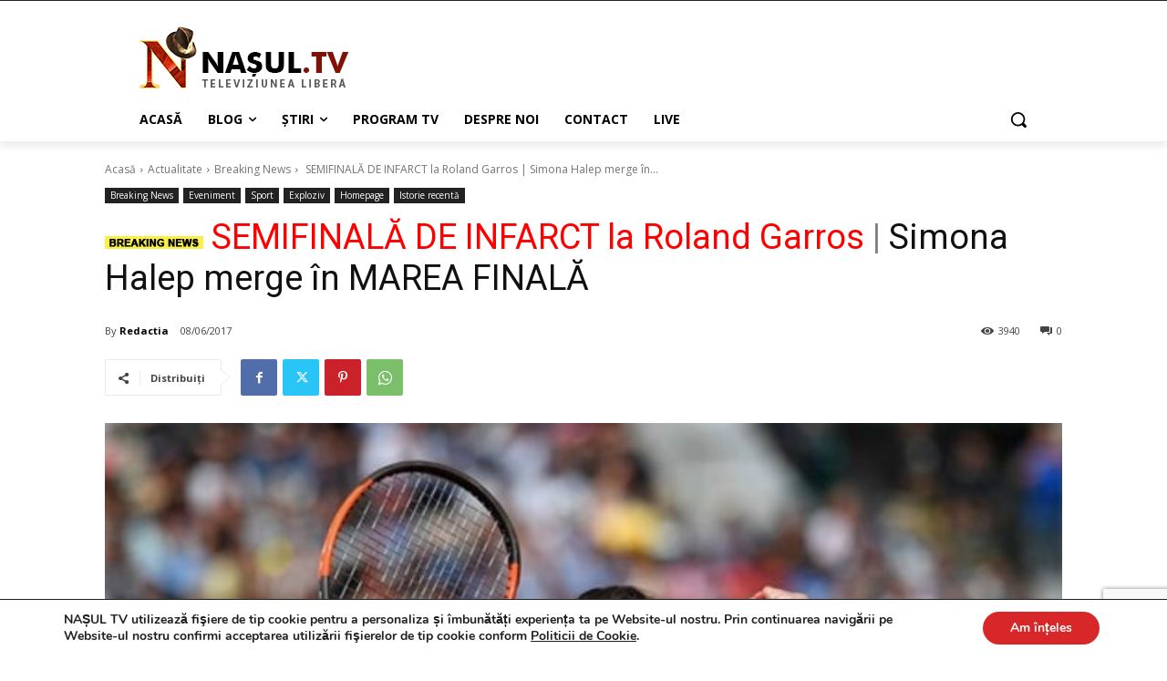

--- FILE ---
content_type: text/html; charset=utf-8
request_url: https://www.google.com/recaptcha/api2/anchor?ar=1&k=6LcnJYgbAAAAAOxkYQ0Bz9DyrT-LoHrqebkAXitc&co=aHR0cHM6Ly93d3cubmFzdWwudHY6NDQz&hl=en&v=PoyoqOPhxBO7pBk68S4YbpHZ&size=invisible&anchor-ms=20000&execute-ms=30000&cb=5ztvrby9nwld
body_size: 48625
content:
<!DOCTYPE HTML><html dir="ltr" lang="en"><head><meta http-equiv="Content-Type" content="text/html; charset=UTF-8">
<meta http-equiv="X-UA-Compatible" content="IE=edge">
<title>reCAPTCHA</title>
<style type="text/css">
/* cyrillic-ext */
@font-face {
  font-family: 'Roboto';
  font-style: normal;
  font-weight: 400;
  font-stretch: 100%;
  src: url(//fonts.gstatic.com/s/roboto/v48/KFO7CnqEu92Fr1ME7kSn66aGLdTylUAMa3GUBHMdazTgWw.woff2) format('woff2');
  unicode-range: U+0460-052F, U+1C80-1C8A, U+20B4, U+2DE0-2DFF, U+A640-A69F, U+FE2E-FE2F;
}
/* cyrillic */
@font-face {
  font-family: 'Roboto';
  font-style: normal;
  font-weight: 400;
  font-stretch: 100%;
  src: url(//fonts.gstatic.com/s/roboto/v48/KFO7CnqEu92Fr1ME7kSn66aGLdTylUAMa3iUBHMdazTgWw.woff2) format('woff2');
  unicode-range: U+0301, U+0400-045F, U+0490-0491, U+04B0-04B1, U+2116;
}
/* greek-ext */
@font-face {
  font-family: 'Roboto';
  font-style: normal;
  font-weight: 400;
  font-stretch: 100%;
  src: url(//fonts.gstatic.com/s/roboto/v48/KFO7CnqEu92Fr1ME7kSn66aGLdTylUAMa3CUBHMdazTgWw.woff2) format('woff2');
  unicode-range: U+1F00-1FFF;
}
/* greek */
@font-face {
  font-family: 'Roboto';
  font-style: normal;
  font-weight: 400;
  font-stretch: 100%;
  src: url(//fonts.gstatic.com/s/roboto/v48/KFO7CnqEu92Fr1ME7kSn66aGLdTylUAMa3-UBHMdazTgWw.woff2) format('woff2');
  unicode-range: U+0370-0377, U+037A-037F, U+0384-038A, U+038C, U+038E-03A1, U+03A3-03FF;
}
/* math */
@font-face {
  font-family: 'Roboto';
  font-style: normal;
  font-weight: 400;
  font-stretch: 100%;
  src: url(//fonts.gstatic.com/s/roboto/v48/KFO7CnqEu92Fr1ME7kSn66aGLdTylUAMawCUBHMdazTgWw.woff2) format('woff2');
  unicode-range: U+0302-0303, U+0305, U+0307-0308, U+0310, U+0312, U+0315, U+031A, U+0326-0327, U+032C, U+032F-0330, U+0332-0333, U+0338, U+033A, U+0346, U+034D, U+0391-03A1, U+03A3-03A9, U+03B1-03C9, U+03D1, U+03D5-03D6, U+03F0-03F1, U+03F4-03F5, U+2016-2017, U+2034-2038, U+203C, U+2040, U+2043, U+2047, U+2050, U+2057, U+205F, U+2070-2071, U+2074-208E, U+2090-209C, U+20D0-20DC, U+20E1, U+20E5-20EF, U+2100-2112, U+2114-2115, U+2117-2121, U+2123-214F, U+2190, U+2192, U+2194-21AE, U+21B0-21E5, U+21F1-21F2, U+21F4-2211, U+2213-2214, U+2216-22FF, U+2308-230B, U+2310, U+2319, U+231C-2321, U+2336-237A, U+237C, U+2395, U+239B-23B7, U+23D0, U+23DC-23E1, U+2474-2475, U+25AF, U+25B3, U+25B7, U+25BD, U+25C1, U+25CA, U+25CC, U+25FB, U+266D-266F, U+27C0-27FF, U+2900-2AFF, U+2B0E-2B11, U+2B30-2B4C, U+2BFE, U+3030, U+FF5B, U+FF5D, U+1D400-1D7FF, U+1EE00-1EEFF;
}
/* symbols */
@font-face {
  font-family: 'Roboto';
  font-style: normal;
  font-weight: 400;
  font-stretch: 100%;
  src: url(//fonts.gstatic.com/s/roboto/v48/KFO7CnqEu92Fr1ME7kSn66aGLdTylUAMaxKUBHMdazTgWw.woff2) format('woff2');
  unicode-range: U+0001-000C, U+000E-001F, U+007F-009F, U+20DD-20E0, U+20E2-20E4, U+2150-218F, U+2190, U+2192, U+2194-2199, U+21AF, U+21E6-21F0, U+21F3, U+2218-2219, U+2299, U+22C4-22C6, U+2300-243F, U+2440-244A, U+2460-24FF, U+25A0-27BF, U+2800-28FF, U+2921-2922, U+2981, U+29BF, U+29EB, U+2B00-2BFF, U+4DC0-4DFF, U+FFF9-FFFB, U+10140-1018E, U+10190-1019C, U+101A0, U+101D0-101FD, U+102E0-102FB, U+10E60-10E7E, U+1D2C0-1D2D3, U+1D2E0-1D37F, U+1F000-1F0FF, U+1F100-1F1AD, U+1F1E6-1F1FF, U+1F30D-1F30F, U+1F315, U+1F31C, U+1F31E, U+1F320-1F32C, U+1F336, U+1F378, U+1F37D, U+1F382, U+1F393-1F39F, U+1F3A7-1F3A8, U+1F3AC-1F3AF, U+1F3C2, U+1F3C4-1F3C6, U+1F3CA-1F3CE, U+1F3D4-1F3E0, U+1F3ED, U+1F3F1-1F3F3, U+1F3F5-1F3F7, U+1F408, U+1F415, U+1F41F, U+1F426, U+1F43F, U+1F441-1F442, U+1F444, U+1F446-1F449, U+1F44C-1F44E, U+1F453, U+1F46A, U+1F47D, U+1F4A3, U+1F4B0, U+1F4B3, U+1F4B9, U+1F4BB, U+1F4BF, U+1F4C8-1F4CB, U+1F4D6, U+1F4DA, U+1F4DF, U+1F4E3-1F4E6, U+1F4EA-1F4ED, U+1F4F7, U+1F4F9-1F4FB, U+1F4FD-1F4FE, U+1F503, U+1F507-1F50B, U+1F50D, U+1F512-1F513, U+1F53E-1F54A, U+1F54F-1F5FA, U+1F610, U+1F650-1F67F, U+1F687, U+1F68D, U+1F691, U+1F694, U+1F698, U+1F6AD, U+1F6B2, U+1F6B9-1F6BA, U+1F6BC, U+1F6C6-1F6CF, U+1F6D3-1F6D7, U+1F6E0-1F6EA, U+1F6F0-1F6F3, U+1F6F7-1F6FC, U+1F700-1F7FF, U+1F800-1F80B, U+1F810-1F847, U+1F850-1F859, U+1F860-1F887, U+1F890-1F8AD, U+1F8B0-1F8BB, U+1F8C0-1F8C1, U+1F900-1F90B, U+1F93B, U+1F946, U+1F984, U+1F996, U+1F9E9, U+1FA00-1FA6F, U+1FA70-1FA7C, U+1FA80-1FA89, U+1FA8F-1FAC6, U+1FACE-1FADC, U+1FADF-1FAE9, U+1FAF0-1FAF8, U+1FB00-1FBFF;
}
/* vietnamese */
@font-face {
  font-family: 'Roboto';
  font-style: normal;
  font-weight: 400;
  font-stretch: 100%;
  src: url(//fonts.gstatic.com/s/roboto/v48/KFO7CnqEu92Fr1ME7kSn66aGLdTylUAMa3OUBHMdazTgWw.woff2) format('woff2');
  unicode-range: U+0102-0103, U+0110-0111, U+0128-0129, U+0168-0169, U+01A0-01A1, U+01AF-01B0, U+0300-0301, U+0303-0304, U+0308-0309, U+0323, U+0329, U+1EA0-1EF9, U+20AB;
}
/* latin-ext */
@font-face {
  font-family: 'Roboto';
  font-style: normal;
  font-weight: 400;
  font-stretch: 100%;
  src: url(//fonts.gstatic.com/s/roboto/v48/KFO7CnqEu92Fr1ME7kSn66aGLdTylUAMa3KUBHMdazTgWw.woff2) format('woff2');
  unicode-range: U+0100-02BA, U+02BD-02C5, U+02C7-02CC, U+02CE-02D7, U+02DD-02FF, U+0304, U+0308, U+0329, U+1D00-1DBF, U+1E00-1E9F, U+1EF2-1EFF, U+2020, U+20A0-20AB, U+20AD-20C0, U+2113, U+2C60-2C7F, U+A720-A7FF;
}
/* latin */
@font-face {
  font-family: 'Roboto';
  font-style: normal;
  font-weight: 400;
  font-stretch: 100%;
  src: url(//fonts.gstatic.com/s/roboto/v48/KFO7CnqEu92Fr1ME7kSn66aGLdTylUAMa3yUBHMdazQ.woff2) format('woff2');
  unicode-range: U+0000-00FF, U+0131, U+0152-0153, U+02BB-02BC, U+02C6, U+02DA, U+02DC, U+0304, U+0308, U+0329, U+2000-206F, U+20AC, U+2122, U+2191, U+2193, U+2212, U+2215, U+FEFF, U+FFFD;
}
/* cyrillic-ext */
@font-face {
  font-family: 'Roboto';
  font-style: normal;
  font-weight: 500;
  font-stretch: 100%;
  src: url(//fonts.gstatic.com/s/roboto/v48/KFO7CnqEu92Fr1ME7kSn66aGLdTylUAMa3GUBHMdazTgWw.woff2) format('woff2');
  unicode-range: U+0460-052F, U+1C80-1C8A, U+20B4, U+2DE0-2DFF, U+A640-A69F, U+FE2E-FE2F;
}
/* cyrillic */
@font-face {
  font-family: 'Roboto';
  font-style: normal;
  font-weight: 500;
  font-stretch: 100%;
  src: url(//fonts.gstatic.com/s/roboto/v48/KFO7CnqEu92Fr1ME7kSn66aGLdTylUAMa3iUBHMdazTgWw.woff2) format('woff2');
  unicode-range: U+0301, U+0400-045F, U+0490-0491, U+04B0-04B1, U+2116;
}
/* greek-ext */
@font-face {
  font-family: 'Roboto';
  font-style: normal;
  font-weight: 500;
  font-stretch: 100%;
  src: url(//fonts.gstatic.com/s/roboto/v48/KFO7CnqEu92Fr1ME7kSn66aGLdTylUAMa3CUBHMdazTgWw.woff2) format('woff2');
  unicode-range: U+1F00-1FFF;
}
/* greek */
@font-face {
  font-family: 'Roboto';
  font-style: normal;
  font-weight: 500;
  font-stretch: 100%;
  src: url(//fonts.gstatic.com/s/roboto/v48/KFO7CnqEu92Fr1ME7kSn66aGLdTylUAMa3-UBHMdazTgWw.woff2) format('woff2');
  unicode-range: U+0370-0377, U+037A-037F, U+0384-038A, U+038C, U+038E-03A1, U+03A3-03FF;
}
/* math */
@font-face {
  font-family: 'Roboto';
  font-style: normal;
  font-weight: 500;
  font-stretch: 100%;
  src: url(//fonts.gstatic.com/s/roboto/v48/KFO7CnqEu92Fr1ME7kSn66aGLdTylUAMawCUBHMdazTgWw.woff2) format('woff2');
  unicode-range: U+0302-0303, U+0305, U+0307-0308, U+0310, U+0312, U+0315, U+031A, U+0326-0327, U+032C, U+032F-0330, U+0332-0333, U+0338, U+033A, U+0346, U+034D, U+0391-03A1, U+03A3-03A9, U+03B1-03C9, U+03D1, U+03D5-03D6, U+03F0-03F1, U+03F4-03F5, U+2016-2017, U+2034-2038, U+203C, U+2040, U+2043, U+2047, U+2050, U+2057, U+205F, U+2070-2071, U+2074-208E, U+2090-209C, U+20D0-20DC, U+20E1, U+20E5-20EF, U+2100-2112, U+2114-2115, U+2117-2121, U+2123-214F, U+2190, U+2192, U+2194-21AE, U+21B0-21E5, U+21F1-21F2, U+21F4-2211, U+2213-2214, U+2216-22FF, U+2308-230B, U+2310, U+2319, U+231C-2321, U+2336-237A, U+237C, U+2395, U+239B-23B7, U+23D0, U+23DC-23E1, U+2474-2475, U+25AF, U+25B3, U+25B7, U+25BD, U+25C1, U+25CA, U+25CC, U+25FB, U+266D-266F, U+27C0-27FF, U+2900-2AFF, U+2B0E-2B11, U+2B30-2B4C, U+2BFE, U+3030, U+FF5B, U+FF5D, U+1D400-1D7FF, U+1EE00-1EEFF;
}
/* symbols */
@font-face {
  font-family: 'Roboto';
  font-style: normal;
  font-weight: 500;
  font-stretch: 100%;
  src: url(//fonts.gstatic.com/s/roboto/v48/KFO7CnqEu92Fr1ME7kSn66aGLdTylUAMaxKUBHMdazTgWw.woff2) format('woff2');
  unicode-range: U+0001-000C, U+000E-001F, U+007F-009F, U+20DD-20E0, U+20E2-20E4, U+2150-218F, U+2190, U+2192, U+2194-2199, U+21AF, U+21E6-21F0, U+21F3, U+2218-2219, U+2299, U+22C4-22C6, U+2300-243F, U+2440-244A, U+2460-24FF, U+25A0-27BF, U+2800-28FF, U+2921-2922, U+2981, U+29BF, U+29EB, U+2B00-2BFF, U+4DC0-4DFF, U+FFF9-FFFB, U+10140-1018E, U+10190-1019C, U+101A0, U+101D0-101FD, U+102E0-102FB, U+10E60-10E7E, U+1D2C0-1D2D3, U+1D2E0-1D37F, U+1F000-1F0FF, U+1F100-1F1AD, U+1F1E6-1F1FF, U+1F30D-1F30F, U+1F315, U+1F31C, U+1F31E, U+1F320-1F32C, U+1F336, U+1F378, U+1F37D, U+1F382, U+1F393-1F39F, U+1F3A7-1F3A8, U+1F3AC-1F3AF, U+1F3C2, U+1F3C4-1F3C6, U+1F3CA-1F3CE, U+1F3D4-1F3E0, U+1F3ED, U+1F3F1-1F3F3, U+1F3F5-1F3F7, U+1F408, U+1F415, U+1F41F, U+1F426, U+1F43F, U+1F441-1F442, U+1F444, U+1F446-1F449, U+1F44C-1F44E, U+1F453, U+1F46A, U+1F47D, U+1F4A3, U+1F4B0, U+1F4B3, U+1F4B9, U+1F4BB, U+1F4BF, U+1F4C8-1F4CB, U+1F4D6, U+1F4DA, U+1F4DF, U+1F4E3-1F4E6, U+1F4EA-1F4ED, U+1F4F7, U+1F4F9-1F4FB, U+1F4FD-1F4FE, U+1F503, U+1F507-1F50B, U+1F50D, U+1F512-1F513, U+1F53E-1F54A, U+1F54F-1F5FA, U+1F610, U+1F650-1F67F, U+1F687, U+1F68D, U+1F691, U+1F694, U+1F698, U+1F6AD, U+1F6B2, U+1F6B9-1F6BA, U+1F6BC, U+1F6C6-1F6CF, U+1F6D3-1F6D7, U+1F6E0-1F6EA, U+1F6F0-1F6F3, U+1F6F7-1F6FC, U+1F700-1F7FF, U+1F800-1F80B, U+1F810-1F847, U+1F850-1F859, U+1F860-1F887, U+1F890-1F8AD, U+1F8B0-1F8BB, U+1F8C0-1F8C1, U+1F900-1F90B, U+1F93B, U+1F946, U+1F984, U+1F996, U+1F9E9, U+1FA00-1FA6F, U+1FA70-1FA7C, U+1FA80-1FA89, U+1FA8F-1FAC6, U+1FACE-1FADC, U+1FADF-1FAE9, U+1FAF0-1FAF8, U+1FB00-1FBFF;
}
/* vietnamese */
@font-face {
  font-family: 'Roboto';
  font-style: normal;
  font-weight: 500;
  font-stretch: 100%;
  src: url(//fonts.gstatic.com/s/roboto/v48/KFO7CnqEu92Fr1ME7kSn66aGLdTylUAMa3OUBHMdazTgWw.woff2) format('woff2');
  unicode-range: U+0102-0103, U+0110-0111, U+0128-0129, U+0168-0169, U+01A0-01A1, U+01AF-01B0, U+0300-0301, U+0303-0304, U+0308-0309, U+0323, U+0329, U+1EA0-1EF9, U+20AB;
}
/* latin-ext */
@font-face {
  font-family: 'Roboto';
  font-style: normal;
  font-weight: 500;
  font-stretch: 100%;
  src: url(//fonts.gstatic.com/s/roboto/v48/KFO7CnqEu92Fr1ME7kSn66aGLdTylUAMa3KUBHMdazTgWw.woff2) format('woff2');
  unicode-range: U+0100-02BA, U+02BD-02C5, U+02C7-02CC, U+02CE-02D7, U+02DD-02FF, U+0304, U+0308, U+0329, U+1D00-1DBF, U+1E00-1E9F, U+1EF2-1EFF, U+2020, U+20A0-20AB, U+20AD-20C0, U+2113, U+2C60-2C7F, U+A720-A7FF;
}
/* latin */
@font-face {
  font-family: 'Roboto';
  font-style: normal;
  font-weight: 500;
  font-stretch: 100%;
  src: url(//fonts.gstatic.com/s/roboto/v48/KFO7CnqEu92Fr1ME7kSn66aGLdTylUAMa3yUBHMdazQ.woff2) format('woff2');
  unicode-range: U+0000-00FF, U+0131, U+0152-0153, U+02BB-02BC, U+02C6, U+02DA, U+02DC, U+0304, U+0308, U+0329, U+2000-206F, U+20AC, U+2122, U+2191, U+2193, U+2212, U+2215, U+FEFF, U+FFFD;
}
/* cyrillic-ext */
@font-face {
  font-family: 'Roboto';
  font-style: normal;
  font-weight: 900;
  font-stretch: 100%;
  src: url(//fonts.gstatic.com/s/roboto/v48/KFO7CnqEu92Fr1ME7kSn66aGLdTylUAMa3GUBHMdazTgWw.woff2) format('woff2');
  unicode-range: U+0460-052F, U+1C80-1C8A, U+20B4, U+2DE0-2DFF, U+A640-A69F, U+FE2E-FE2F;
}
/* cyrillic */
@font-face {
  font-family: 'Roboto';
  font-style: normal;
  font-weight: 900;
  font-stretch: 100%;
  src: url(//fonts.gstatic.com/s/roboto/v48/KFO7CnqEu92Fr1ME7kSn66aGLdTylUAMa3iUBHMdazTgWw.woff2) format('woff2');
  unicode-range: U+0301, U+0400-045F, U+0490-0491, U+04B0-04B1, U+2116;
}
/* greek-ext */
@font-face {
  font-family: 'Roboto';
  font-style: normal;
  font-weight: 900;
  font-stretch: 100%;
  src: url(//fonts.gstatic.com/s/roboto/v48/KFO7CnqEu92Fr1ME7kSn66aGLdTylUAMa3CUBHMdazTgWw.woff2) format('woff2');
  unicode-range: U+1F00-1FFF;
}
/* greek */
@font-face {
  font-family: 'Roboto';
  font-style: normal;
  font-weight: 900;
  font-stretch: 100%;
  src: url(//fonts.gstatic.com/s/roboto/v48/KFO7CnqEu92Fr1ME7kSn66aGLdTylUAMa3-UBHMdazTgWw.woff2) format('woff2');
  unicode-range: U+0370-0377, U+037A-037F, U+0384-038A, U+038C, U+038E-03A1, U+03A3-03FF;
}
/* math */
@font-face {
  font-family: 'Roboto';
  font-style: normal;
  font-weight: 900;
  font-stretch: 100%;
  src: url(//fonts.gstatic.com/s/roboto/v48/KFO7CnqEu92Fr1ME7kSn66aGLdTylUAMawCUBHMdazTgWw.woff2) format('woff2');
  unicode-range: U+0302-0303, U+0305, U+0307-0308, U+0310, U+0312, U+0315, U+031A, U+0326-0327, U+032C, U+032F-0330, U+0332-0333, U+0338, U+033A, U+0346, U+034D, U+0391-03A1, U+03A3-03A9, U+03B1-03C9, U+03D1, U+03D5-03D6, U+03F0-03F1, U+03F4-03F5, U+2016-2017, U+2034-2038, U+203C, U+2040, U+2043, U+2047, U+2050, U+2057, U+205F, U+2070-2071, U+2074-208E, U+2090-209C, U+20D0-20DC, U+20E1, U+20E5-20EF, U+2100-2112, U+2114-2115, U+2117-2121, U+2123-214F, U+2190, U+2192, U+2194-21AE, U+21B0-21E5, U+21F1-21F2, U+21F4-2211, U+2213-2214, U+2216-22FF, U+2308-230B, U+2310, U+2319, U+231C-2321, U+2336-237A, U+237C, U+2395, U+239B-23B7, U+23D0, U+23DC-23E1, U+2474-2475, U+25AF, U+25B3, U+25B7, U+25BD, U+25C1, U+25CA, U+25CC, U+25FB, U+266D-266F, U+27C0-27FF, U+2900-2AFF, U+2B0E-2B11, U+2B30-2B4C, U+2BFE, U+3030, U+FF5B, U+FF5D, U+1D400-1D7FF, U+1EE00-1EEFF;
}
/* symbols */
@font-face {
  font-family: 'Roboto';
  font-style: normal;
  font-weight: 900;
  font-stretch: 100%;
  src: url(//fonts.gstatic.com/s/roboto/v48/KFO7CnqEu92Fr1ME7kSn66aGLdTylUAMaxKUBHMdazTgWw.woff2) format('woff2');
  unicode-range: U+0001-000C, U+000E-001F, U+007F-009F, U+20DD-20E0, U+20E2-20E4, U+2150-218F, U+2190, U+2192, U+2194-2199, U+21AF, U+21E6-21F0, U+21F3, U+2218-2219, U+2299, U+22C4-22C6, U+2300-243F, U+2440-244A, U+2460-24FF, U+25A0-27BF, U+2800-28FF, U+2921-2922, U+2981, U+29BF, U+29EB, U+2B00-2BFF, U+4DC0-4DFF, U+FFF9-FFFB, U+10140-1018E, U+10190-1019C, U+101A0, U+101D0-101FD, U+102E0-102FB, U+10E60-10E7E, U+1D2C0-1D2D3, U+1D2E0-1D37F, U+1F000-1F0FF, U+1F100-1F1AD, U+1F1E6-1F1FF, U+1F30D-1F30F, U+1F315, U+1F31C, U+1F31E, U+1F320-1F32C, U+1F336, U+1F378, U+1F37D, U+1F382, U+1F393-1F39F, U+1F3A7-1F3A8, U+1F3AC-1F3AF, U+1F3C2, U+1F3C4-1F3C6, U+1F3CA-1F3CE, U+1F3D4-1F3E0, U+1F3ED, U+1F3F1-1F3F3, U+1F3F5-1F3F7, U+1F408, U+1F415, U+1F41F, U+1F426, U+1F43F, U+1F441-1F442, U+1F444, U+1F446-1F449, U+1F44C-1F44E, U+1F453, U+1F46A, U+1F47D, U+1F4A3, U+1F4B0, U+1F4B3, U+1F4B9, U+1F4BB, U+1F4BF, U+1F4C8-1F4CB, U+1F4D6, U+1F4DA, U+1F4DF, U+1F4E3-1F4E6, U+1F4EA-1F4ED, U+1F4F7, U+1F4F9-1F4FB, U+1F4FD-1F4FE, U+1F503, U+1F507-1F50B, U+1F50D, U+1F512-1F513, U+1F53E-1F54A, U+1F54F-1F5FA, U+1F610, U+1F650-1F67F, U+1F687, U+1F68D, U+1F691, U+1F694, U+1F698, U+1F6AD, U+1F6B2, U+1F6B9-1F6BA, U+1F6BC, U+1F6C6-1F6CF, U+1F6D3-1F6D7, U+1F6E0-1F6EA, U+1F6F0-1F6F3, U+1F6F7-1F6FC, U+1F700-1F7FF, U+1F800-1F80B, U+1F810-1F847, U+1F850-1F859, U+1F860-1F887, U+1F890-1F8AD, U+1F8B0-1F8BB, U+1F8C0-1F8C1, U+1F900-1F90B, U+1F93B, U+1F946, U+1F984, U+1F996, U+1F9E9, U+1FA00-1FA6F, U+1FA70-1FA7C, U+1FA80-1FA89, U+1FA8F-1FAC6, U+1FACE-1FADC, U+1FADF-1FAE9, U+1FAF0-1FAF8, U+1FB00-1FBFF;
}
/* vietnamese */
@font-face {
  font-family: 'Roboto';
  font-style: normal;
  font-weight: 900;
  font-stretch: 100%;
  src: url(//fonts.gstatic.com/s/roboto/v48/KFO7CnqEu92Fr1ME7kSn66aGLdTylUAMa3OUBHMdazTgWw.woff2) format('woff2');
  unicode-range: U+0102-0103, U+0110-0111, U+0128-0129, U+0168-0169, U+01A0-01A1, U+01AF-01B0, U+0300-0301, U+0303-0304, U+0308-0309, U+0323, U+0329, U+1EA0-1EF9, U+20AB;
}
/* latin-ext */
@font-face {
  font-family: 'Roboto';
  font-style: normal;
  font-weight: 900;
  font-stretch: 100%;
  src: url(//fonts.gstatic.com/s/roboto/v48/KFO7CnqEu92Fr1ME7kSn66aGLdTylUAMa3KUBHMdazTgWw.woff2) format('woff2');
  unicode-range: U+0100-02BA, U+02BD-02C5, U+02C7-02CC, U+02CE-02D7, U+02DD-02FF, U+0304, U+0308, U+0329, U+1D00-1DBF, U+1E00-1E9F, U+1EF2-1EFF, U+2020, U+20A0-20AB, U+20AD-20C0, U+2113, U+2C60-2C7F, U+A720-A7FF;
}
/* latin */
@font-face {
  font-family: 'Roboto';
  font-style: normal;
  font-weight: 900;
  font-stretch: 100%;
  src: url(//fonts.gstatic.com/s/roboto/v48/KFO7CnqEu92Fr1ME7kSn66aGLdTylUAMa3yUBHMdazQ.woff2) format('woff2');
  unicode-range: U+0000-00FF, U+0131, U+0152-0153, U+02BB-02BC, U+02C6, U+02DA, U+02DC, U+0304, U+0308, U+0329, U+2000-206F, U+20AC, U+2122, U+2191, U+2193, U+2212, U+2215, U+FEFF, U+FFFD;
}

</style>
<link rel="stylesheet" type="text/css" href="https://www.gstatic.com/recaptcha/releases/PoyoqOPhxBO7pBk68S4YbpHZ/styles__ltr.css">
<script nonce="RlydQtwOf2VsD6tPCr8RMw" type="text/javascript">window['__recaptcha_api'] = 'https://www.google.com/recaptcha/api2/';</script>
<script type="text/javascript" src="https://www.gstatic.com/recaptcha/releases/PoyoqOPhxBO7pBk68S4YbpHZ/recaptcha__en.js" nonce="RlydQtwOf2VsD6tPCr8RMw">
      
    </script></head>
<body><div id="rc-anchor-alert" class="rc-anchor-alert"></div>
<input type="hidden" id="recaptcha-token" value="[base64]">
<script type="text/javascript" nonce="RlydQtwOf2VsD6tPCr8RMw">
      recaptcha.anchor.Main.init("[\x22ainput\x22,[\x22bgdata\x22,\x22\x22,\[base64]/[base64]/[base64]/KE4oMTI0LHYsdi5HKSxMWihsLHYpKTpOKDEyNCx2LGwpLFYpLHYpLFQpKSxGKDE3MSx2KX0scjc9ZnVuY3Rpb24obCl7cmV0dXJuIGx9LEM9ZnVuY3Rpb24obCxWLHYpe04odixsLFYpLFZbYWtdPTI3OTZ9LG49ZnVuY3Rpb24obCxWKXtWLlg9KChWLlg/[base64]/[base64]/[base64]/[base64]/[base64]/[base64]/[base64]/[base64]/[base64]/[base64]/[base64]\\u003d\x22,\[base64]\x22,\x22bFdqTV7ChlDCjhDCscKfwoLDgMOnO8OrYsOtwokHJcKvwpBLw7hrwoBOwoFOO8Ozw4rCtiHClMKkf3cXH8KLwpbDtCVDwoNgQ8KnAsOnWjLCgXR2PlPCugpbw5YUSsKaE8KDw5/Dt23ClQbDkMK7ecOOwoTCpW/CjnjCsEPCgg5aKsKgwqHCnCU/wpVfw6zCv0lADX4OBA05wrjDozbDocOJSh7Cn8OqWBdMwoY9wqNQwpFgwr3Dj1IJw7LDuR/Cn8OvLFXCsC4gwozClDgcOUTCrAMucMOEZWLCgHEPw5TDqsKkwrs3dVbCqXcLM8KfP8OvwoTDqyDCuFDDn8O2RMKcw7LCi8O7w7VBMR/DuMKGRMKhw6RhOsOdw5sewrTCm8KONcKRw4UHw4Arf8OWU3TCs8O+wqpNw4zCqsKXw53Dh8O7KhvDnsKHMy/CpV7CjEjClMKtw4gsesOhbnZfJTpmJ0E+w43CoSENw4bDqmrDjcO8wp8Sw7PCj24fKgfDuE8ELVPDiD41w4oPPTPCpcOdwobCtSxYw491w6DDl8K6wrnCt3HCl8OIwroPwrHCj8O9aMK5Og0Aw40LBcKzXcK/Xi5xSsKkwp/CoRfDmlp0w6BRI8K4w5fDn8OSw59pWMOnw6jCk0LCnlU+Q2Qiw5tnAm/ChMK9w7F+MihIQWEdwptyw7YAAcKONi9VwocSw7tiUCrDvMOxwqRvw4TDjmdkXsOrXn1/SsOpw5XDvsOuH8KdGcOzYsKaw60bG3ZOwoJ2G3HCnRHCh8Khw643wqcqwqsoC07CpsKdZxYzwp7DsMKCwokRwofDjsOHw6dXbQ4bw4gCw5LCmsKtasOBwqdbccK8w4NbOcOIw6JKLj3CvH/Cuy7CqMKSS8O5w4bDuyx2w4MHw40+wrVCw61Mw5BmwqUHwpbCuwDCggTCsADCjlBywotxZcKKwoJkJChdER8Cw5NtwqAPwrHCn0Z6csK0TcKkQ8OXw6rDsWRPMcOIwrvCtsKFw5rCi8K9w7XDuWFQwr0FDgbCtcKvw7JJLsKaQWVMwoI5ZcOJwpHClmspwo/CvWnDvMOKw6kZKAnDmMKxwp8qWjnDmcOaGsOEdcO/[base64]/[base64]/CosKDw5ZCw63Dt8KxaMKhbirDmMO+PnXCjMOVwqvCs8Kmwo9Hwp/[base64]/K8OZw7DDjMO3XEbDlxvDgsK6DsOfwqovw7PDisOew4PCusKSJTzDvsOsOSHCh8Kzw6TCkcOHcGTChcOwasKNwpFww7nCh8KmEijCmCclOcK/w5vDvRvCuUIEbVrDv8KPQ0XCuifCk8OPFnMMSG3DoATCkMKRc0jDsFnDtcKve8Obw5wnw6nDhcOPwrx1w7bDoS91wqPCuwnCixTDocO3wp8EbgrCmsKaw4fCmCzDrcKmLsOrwpQTf8OnGWnCt8KFwpLDtx/Dhkp7wpR6HG4ka0wkwo0ZwojCskEKHcK7w5JMcMK4w5/DlsO2wrzDqAlPwr4Zw4wAw6pfSRjDlw0+KcKiwo7DqFHDn19NUVDDssKmCMKdw7bDoXXCv0cSw6YMwrvCshPCq17DgsKHTcObw5A/fXfCj8OPTsKBTcKGWcKDWcO5H8Kxw43CtV1Qw6N5YUcDwoBXwoA+KFlgKsKWMsO0w7DDncK8IH7CqjENXDHDizDCnk/CvMKsTsK8e2HDtSptYcK/wpfDr8Kiw5AdfGBJwpQ0aCLCqkhnwr1Iw5tGworCin3DvsOpwovDvU3DgV5gwrDDpMKRV8OMOkTDlcKLw4I7wp/CmkIke8K1MsKfwrs3w7YLwpk/LcKsYgE9wpvDusKCw5LCmGfDosKYwpMAw64QWE8iwpA5BGVgfsK3wqLDtgHCksONKsOuwqx3wo7DnzR5wpnDo8KmwqdrC8O7UsKrwpFNw4DDo8K9L8KaADAAw5AZwp3CscO7HsOxwr3Cv8KMwqDCqSIcMMKww5Y8RABRwo3CmD/DmGHCisKXWGLCugzCrsKNIR9rUg8sb8KGw4FfwrVWEyXDh0RXw4nClhhGwobCqBfDhcOpQS5qwqgzeFkWw4xKasKjTcK1w4pAN8OnRA/CoFZ9EhHDpcObJ8KKfmwWQADDucO5JWbCmFjCt1fDnUoGw6nDgsOBdMOWw5DDt8OSw4XDtWIbw7TCgQPDvyjCrCNzw7Yyw5rDmsOxwovDu8O9WsKow5vDt8OHwrTCvEcnNkrCrMKFVcKWwppkaiVCwqxMVGjDuMOtwqvChcOsOErDgj/DnWDCgMO5wqAefTXDt8Ojw4lzw7LDpmsgL8KDw64iLBrDj1lDwrLDoMOOOsKKeMKQw4UGRsOXw5LDq8Ogw7RVMcOMw4LDjCJ6ZMK2wrnDkHrCm8KRcFdDJMOsNMOkw71NKMKxwocVZ3IXw48Nwqp4w7LChwXDmsKhGk8lwoUDw7ohwoY/w6kGZcOub8O5aMKFwo88w5IEwrnDpz57woJpwqjCqSDCm2ckVRtmwpt2NcKDwp/[base64]/Cn8KmXsKWHm8gwoDCoSAdIBFdYAIdw5pDaMK2w67DmSDDqVjCtFkFccOLPsKWwrnDkcK0QB/DjMKRASXDg8OWOcOODSATNsOewojDpMKowrTCuWXDicO8O8Kyw4zDjsKZYcKqG8KJw7d6SHcUw6jCpV3CqcOjbFXCl37CpGY/w67CtS5DAsKNwpTDqUXCuhQhw6MbwqnChWnCnRjCj3rDoMKJFsOfw6RjW8OgMXrDgMO8w7zCryoMPcKTwozDvVrDjXtAM8OEM17DnMOKelvClBrDvsKSKcOjwpJHFwXCjxrDvm5ewpTDklvDnsO/wqwVIgZwRyEcJxlJGMK4w5IrVTbDicOtw7fDkcOXwqjDsG/Do8KNw4nDh8OEwrcqRG/CvUcsw4rClcO8DMOhw6bDjiXCgWsxwoMXw5xAcMOlw43Cu8O7RXFBAT3DjxBjwrTDssKKw5NWQiDDgG4Yw7x8GMODwrjCgjIuw4MvBsOXw4ldw4IKbiJTwpMuLAAHUzLChMOIw782w5PCi2xkCMO6PcKbwr1QDxHCgCYuw5EHOMK0wpB5GE/DiMOkwoMCYGk5wpvChk87K3caw7pODcKiWcO0CXpXZMOoIWbDoGrCpX0MIwxXd8KXw6PDr2dCw6FiIkg2w6dXal7CriHCmcOMZnEHcsOCKcKQwoAgwoLCvsKpdkx9w5vCpHBMwoNHCMOtag8iTRY/ZsKuw5jCh8O6wofClMOGw4ZbwoZ/[base64]/[base64]/CuQzDvwfDuMOsw5TCtcOcdEsXXMODw7fDnsOMw5HCvsOscGPCjwnDqcO/YcKjw7p+wr7CrcOSwoFDwrJqeTUPwqnCk8OWBcOLw4JZworDmHfClRPCs8Omw7PDpcKEe8KYwrQCwrbCsMKhwqtgwoDDhnbDownDp0kVwq3CmVPCszwzCMKtQcOew51Tw47Dg8OYTcK/OGZwdMOEw6PDtsOmwo3DvMKRw4zCnMOvOMKGTQ7CgFXDg8OowrLCucOiw5PCisKIFcKgw4MxDmxvNAHDu8O5L8OuwrFxw7pYw7rDnMKUwrUtwqTDgMK7esOvw7ZUw4AgPsOVVTjChX/CiH5Mw6LCgcK6HC7CjF8Kb2PCm8KRZMOpwrxyw5bDiMOiCQFWBcOnNlhsV8O5Rn3DuwJbw4/Cq2Frwp7CjjDCtxUzwoEpwrjDlcO4wrXClC08V8KSUcKJTS9YUB3DjBLDjsKHwoHDpj9FwoLDl8KuIcKHLsOFfcOEw6rDnD/DnMKZw7JBwpA0wo7CmirDumAAG8Oxw5nDosKjwqMuTMK9wojCtsOwNzvDozXDrjjDkmsEK0/DgcOiw5JeeV3CnAkqCQM/wo1kwqjCrywoNMK9w596fsOgQhMFw4YIMMK8w4gGwoB2P1VBVsOqwohCe0vDu8K9FsKMw4YjGsOGwrMOfkrDll7CnzzCqgrDgExgw4cHesO/w4UUw4Mba2rCt8OzMcKSwqfDt1zDnEFSw73DtirDkFzCvMOnw4rCpS4MX3TDtMOHw7lnwr1EIMKkCFvCusKBworDrjgNAyjChcOmw7RAM1/CtsOXwpZcw67Cu8OPfngmH8K9w4x6wp/DjMO6FsK8w7rCusKkw6ZgAWc3wpTDjHXChMK0w7HCksKPJcO4wpPCnAlqw5DClXAzwqPCs1FywoopwqXChSMmwr1kw4jCgsO+a2LDhWvCqxTChSIxw5fDkmzDgBTDrEnCv8Osw6bCo1pLQMOEwpPDjxNjwoDDvTDChw3DtcKKZMKlJVPCtcODw6fDgDDDrVkDwo1Fwp/DpcKRVcKjfsKMKMOxwpACwqxOwpMfw7UDw4LDjQjDssKBwqjCtcKQwp7DosKtw6Bif3bDgyJ2w5g4G8OgwohiUcOAQjNgwrgSwrxCwpbDn1zDuCbCmUfDkEtHfwhuJcOpXTvCtcOewolbA8O+BMOuw7rCnGfCmsOYC8OUw50SwpAZFxAow6NgwocfYsO/SMOSdnM4wqLDhsOxw5PCscOrHMKrw6PDjMOVG8KVXRbCozHDljLCi1LDnMObwrXDhsOtw4HDjyxsPXM1X8K8w6/CiSZwwoVCRybDvyfDl8Ktwq/CkxTDqAfChMKiw6LCgcKjwo7DiXgUFcOFFcK9BSvCjg7DqWHDiMOASTfCvV5wwqxJw67CucKxBAxVwqQ+w7LCg2HDnHXDvRPDqMK6YA7CtEo3BV5tw4xsw4TCpcOHYBAcw640bXACX0odPTHDrsK4wpvDqE/[base64]/CnmLDpBfDlcK2JkkBwqUgw64Fw7nDkTNGw6vCucKVwqYCHcO/wpvDtR9vwrhXTl/[base64]/UMK2acO1w4TDqTtSM8OYwr4eEsOAwpoSwodPehVcwq/DkcOVwq0dDsOewoPCqXdiTcORwrYncMK9w6JwDsOkw4TDkmfCkMKXSsO1eALDhmUUwq/DvkXDtTkkw519EgRjdiBIw4dJYTpLw6/DhhZvHcObZ8KbLx4VEBHDqMOwwoBMwofDo0Y9wqbCtQ5YS8OKZsKWN2DCrnDDr8KXKcKhwqjDv8O2HMKjVsKbbhlmw49iwr3DjQpea8OYwowfwp3CgcKwADPDk8OswpJ9b1jCiThZwoTDtH/[base64]/w6nCjBAowq1CR0EYwoHCuV8yCV8pw4fCgX4ZbWnDl8OYRUXDpsOow5dLw4x1bsKmZxsDPcKVBXEgw5xSwqlxw7vDl8OGw4E2cz8Fw7J+KMKVwr3Cvlg9XB5Rw4ItJUzDqsK8wptMwoQ7wq/[base64]/[base64]/[base64]/CmcKDwpjDvAtLXcK1OMOhfm0ITMOgwqchwoc4d3bCu8OmbidsBsKTwpLCvh5pw5ZBKndgdkrCiz/[base64]/CvwLDi8KVYMOPwqjCv8ORNgQiJzHCkg8CVholOcKow5QqwqxnSnBCP8OMwpobA8O9wpBXT8Olw4ICw5bCjTrCnDlTG8KkwrrCvsK8w77CucOsw7vDicKjw5/ChsKBw5Jjw6BWJMOgRMKvw4hIw4LCs1lXMFQ6KMO9Lw15YMOJFS/DsCRJCVEKwq3DhcOgw5jCmsKmcsO0WsKKfnJkw69hwrzCqW49f8KoeHPDpi3CqcKCOV7CpcKpCMO7ehhhFMOlIcONEmHDgjNJwrMow5wJdMK/wpTCj8KGw5/ChcKUw7Zawq54w5nCkGbCiMOEwoPDkg7Cn8OpwosqW8K3Ux/ClsOKEMKdRsKmwonChR/[base64]/Ds8O8wrAbwqvDtUPDksO9DMKXMQ/Ci8KAe8KIw4bChwXCqcO5TsK2V2rCpDDDrMOEKS3Cg3/Ds8KNTsKKJ1MKWVhVLmjCj8KKw4wOwoBUBSVWw5HCusKSw6nDjcK+w6zCjS4TNMOFJz/[base64]/DqsO2w7LCmcKsGMORGxTCocKtw73DnzsPSjjConbDixXDhcKUTlxPc8KfFsO9Fl57G3UmwqkaWQnCrVJdP3t7DcOYcw/Ct8O+w4XDoi0XFcObcCvCul7DtMOtPnR5wpBwK13CqXQ/w5vDrhXDgcKoVD7CksOvw68QPMONIsOSY2bCjhICwqrDnwPCr8Kdw5/Dl8K6GHZnwoJ9w7ouJ8K+MsOlwofChGBNwrnDjxxKw5DDtW/CinstwrcpeMOTYcKQwr8OBErDnRokc8KDB2HDn8Kgw6IYw41Kw7YFw5nDqcK9wpfDgn7DvVEcXcOwVCVUaWbCoHt/wpnDmFTDssOzQkQJwo9iLX9FwoLCisOGOhfCoHUlCsOcEMKyUcKoeMOCw4xvwpXCgzQwA2jDkGPDgHjCmG5pV8K4w4dbD8OMNhwxwpDCo8KVB11XX8OmOsKfwq7DtyXClig1KHFfw4LCnA/[base64]/CoG9IFEXCg8KUa3dTw7Etw7gEw7NjWXMpw68/bn7DoRrDsnIIwoPCk8K2w4cbwqXDosOiOkI0TcK6R8O/wqFkbsOjw58GKn8gw4nCuBYjWsOySsK8JMOnwoILYcKEwoDCvQMuKgdKdsKnAsKbw5kgNW/DnAs6NcOFwpbDkhnDsx5mwonDuy3CjsK/w4LDmhMvcF1UGMO2wroLV8Kow7bDscK4wr/DnwYuw7RvcUBWNMOQwpHCl0E2YcKQwpzCkRpMTXnDlRJQQsKpMcK0FD3Cn8OjMMKlwo41w4fDmyvDoVFQOgkeM2nDpsKtMXHDk8OlGcOKGzhdF8K8w4RXbMKsw7JIw4HClj3CvcK/Zj7ChT7DswXDucKgw4UoPcOWwpzDoMO4MsOfw4vDpsOFwqtYwq3DncO6Z2tvw5DDhXsDaBbCgsO8NcOiIT4mW8KUO8KXZHscw64jHjbCkzrDuX3CucKBFcOyNcKUw55ISEAtw5MGEsOiXSo8TxLCnMOzw4oLRmV/wotqwpLDuRHDh8OQw5jDkkwfNzUZWnwvw6g2w64fw7VaFMKOacKVLsK9WA0fFT7DrHhBS8K3SwI/[base64]/Du8Ked0XDlkooacK5Kx3DvsO1w4wOw5hPJ3clVsKiOcKbw4LCosOTw4vCm8O+w7fCpyvDqMKgw5h8BTDCuFPCuMKlUMOsw73DllBtw4fDijQkwprDpHbDricGecOrwooMw4RPw5nCn8OXw4rCuCsmcTnCssORal8TcMKuw4EAOz/[base64]/[base64]/[base64]/CvcOeCMKfa8Orw6/[base64]/w55Kwo/DuEA5w6Jsw4cYZ1EOwqzCt0JLSsOiw7dtw70Owr9xbsOdw4rDuMKWw5ouV8OwKGXDpALDgcO4w5vDg3/CpWXDicKowq7ClXbDqmXDqA/DtsKZwqTCjsOEBsKzw7d8JcOgcMOjOMKgD8ONw4tSw6JCw67CjsKew4NECcK1wrvDpRVGPMOWw5NCw5Qwwpk0wq9LUsKWVcOtOcOqchogd0ZPVnvDmDzDscK/UsOdwoFaQRIbGMKEwq/Cuh/ChGtlF8O7w7XCjcOjwoXDuMKNJ8K/w6DCqS/CksOewoTDmDUBGMOMwqV8wrgCw75Xw6Qgw6kow5x1WFk8RMOTdMKEwr8RbMKBwrnCq8Kcw6PDgsOkFsKSGDLDn8KwZXV2A8OwWzrDjcO+P8OmDgIjVcOQCiYAwqbDlGQETMKIwqMJw6TDhMOSwr3CqcKgwpjCglvCnQbCn8KzfXU8SSl/wojCrX7DhmTCiC3CrcKqw4c0wplhw6xzX2B2fhzDsngDwqgQw6Bvw5/DlwnDlSjDrcKeOXl2wq/DkcOow6bCrAXCmMO8dsODw4ACwpMeWipQT8KswqjDucOKwoDCmcKGaMOGcD/CvDRgwpbCn8OKNcKuwpFGwqF6ZcOPwphSTnjCssOQwqNYCcK/KD/CscO7RychX04fBEzDomVZHknDs8KQJmVZWsOxf8KCw77CrmzDl8OEw5NBwoXCvijCksK+SX3CjMOYXMKyD2PCmW3DmUh5wqlow49dwrLClH/Cj8KhW3rCh8OIHk3DhDbDklkvworDgwdiw58uw6nCl2MDwrAaR8OxLMK3woLDrBsDw4DCgcOFXcOrwp5uw54BwoDCoQUCPlPCnGvCu8KowqLCoXTDqHgYZwU7PsKHwoNVwpnDgsKZwrTDk1fCiE0swpsEX8KSw7/[base64]/wpBuw6/[base64]/UBHDp8K5ZMK/w6cgw6NRO8OUwpbCgQTDsT1Tw6IPSsOpcsK8wp/[base64]/[base64]/Dv0PDlsK1R8KWwobCq8O/PAZHwpLCqiTDlxjDtzc+TcOgKG1/[base64]/Dr3pqSMKiwpYaOMOHaBfClcKbwpnCrsOpw69jWGV5Fl4+DDNAcMK9woAwJFrCksOPG8Kpw4ELZQrCiRXCvwDCkMOwwr3ChHttQg0ew5V0dj7Dk1kgwoECKMOrw5rCgGTDpcKiw406w6fCrsKTdsOxUWnChMKgw6DDnsOuUsO1w6LCnMKmw5skwrs/[base64]/DmzDDg8K2RMOnwovCpmMUTyTCq3LDnSXChQYDJxLCucO3w5wXw5bCvcOuITTCsSNWO2vDkcOMwofDo0zCuMOxHhPDq8OuX2ZTw6kSw5rCu8K0UUPCoMOLPx8MecKZJAfChRzCs8K2S2PCsCgRDMKfw7/Cp8K5dsKTwpvCtAUQwpxQwqwtMXzClMOBD8KDwrFPEAxldRtMIMKPJDtaTgfDkztLMh5+wobClQ7ClsOaw7zDsMOOwpQhPjvChMK+w7MKWBPDqMOcGDVCwpcaXElHOMOZw6zDssKVw7Few69pYQjCh3h8BsKew7F4T8Ktw7YwwqBuYsKywrIjHyMJw6AkRsO4w5Ygwr/CucKBPnrCisKTAAcBw7wgw41+QjHCnMKNMUHDlQsQChA9ZTQ6wqdAZzjDmD3DtsKlDQdlKMK0P8KQwpVyQ0zDpCHCqTgTw5IsQl7Dl8ONwpbDjjHDj8OyUcO6w6o9OBB5Fw3DthNSw6DDpMO+VB/DjsO4AlFSYMOtw7PDkcO/[base64]/DicOYDBpEwqw5cMK/ZHYLVg/ChEgcZi5fw49vawMSfXB2PnpICGwOwqobVkPCrcOACcOIwqnCrVPDtMOEBsK7XnF0w43Cg8OCY0YHwrIsMsOGw7DCgRXCiMKndg/CusK7w5XDhMOGw7U4wrLCh8OAXE4QwpjCv2zChi/ClGNPZzwfaikwwqLCg8OBw7oIw7bCg8Opd0XDicKnRlHCn1PDh3TDky9Ww78aw7TCvDxBw6/CgTxOE3rCoxAWaVfDmCEnw7zCmcOFEcOfwqLDscK/dsKYMcKNw7hdw616wqTCqifCtxU9wqPCvitbwpTCnyjDv8OoH8K5TihgPcOGGj5Cwq/DosORwqd3WsKwHEbDjCXClBnCtMKWUSJLacOhw6/CjQbCmMOdwoPDmzAWUTzCq8OTwrfDiMOBwp7CkDl+wqXDr8OrwoVLw7MFw7orIgwTwoDDksOTAVvCt8KhBXfDvRnDrsODIRMxwpcqwrx5w6Vcw4/[base64]/PcOyw5Ekw4nCoHhPw64cw7wqwoQCwoNGYcKcNWlXwrs/wptVDQvCvcOqw7LCiSwDw6NSccO0w4rDhMKndxtJw5zDumzCjyTDssKNZUAewqzDs2EQw7/CsltbRxLDlsObwoAdwqPCjcOOwpEewo8GIsOIw5jCkBDCo8O8wrnCgsOawrtDw4sDBDzCg0lnwpRAw6FJHQrCuyA3R8OfEw9xdw/[base64]/[base64]/CnhjCu8OLw5ZUaxDCtMKRPGTDkk9sYkfCksKpMsKSfMK+w7d3XMOFw5dMQnp/[base64]/DiDTCrcKDOz8qwqA0w6bDlMOcworCisOhwr1SwoTClMKIw6DDjsKuwpfCvB/[base64]/[base64]/Cs8KAPsKsIDXCscKvwqRnwoxuwozDkcOCw6DDlGA8wpBwwpcZL8K1GsOjUxQ8JcKywrvCuih3KkrDpsO2UyhWDsKheCUfwrRecHrDk8KWIMK4HwHDmnbDt3YTNsOawrMKSxUlEHDDm8ODP1/CkcO+wrh+O8KPwo3DtsO1b8OQY8KdwqjDqsKBwrbDqRN0wqrCtsKYVcKkYMKmecKfPWLCmTfDicONDsOXMQYAwqZLwrHCu0bDkkY9IcKOME7CjwMBwok+K2rDowHChV7Cj1DDscOBw7bDpcO2woDCvQDDjVjDosO2woRkFMK3w5szw4nCtXBKwphfXzbDo3/Do8KHwr4yE2fCsiPDvsKbSlLDm1YeNnwhwpAjCsKZw6HCgMOtYsKDBzVbZB0CwptMwqfCmsOrPX1OdsKew54+w551QW0BJXLDqsKTS1A8dQDCnMK3w4PDgWXCrcO8ehh0LQnDr8OVDh/Co8OUw5fDiELDgRY0OsKKw6dpw4bDiQkKwovDhXxBL8Oqw5dcw79hw614BMK4bcKfDMO0ZcK6wr0fwrwwwpI/UcOhG8OHNMOSw5zCt8K2woHDsjBkw7zDvG1yB8OiccKmZsKqcMOuBXBRf8OQwp3Ci8O6wrvCp8K1Wy9GUsKGd21xwp3CpcOyw6nCj8O/WMOvKVxlQg4BS0lkDMOebsKfwr3CpsKrwocjwpDClMOFw4FdRcO+aMOVXsKXw4tgw6PCi8OqwqDDhMOswqQPHULCvRLCucOQU1/Cn8K+w5vCiRrDhVXDmcKKwrpgY8OTf8Ogw5TCkSrCsktdwoPChsKZZcKjwofDtcKAw7QiAcKtw5XDv8OvNsKpwoB1bcKAbF3DlsKqw4vCgjodw7XDtcKCZ13DqF7Ds8KAw45cw4U8EsKrw7tQQcOecz/Ch8KnPTXCvnfDhAV6ZcOEdRXDrGHCqBPCpUvCgVDCoU8hasOQZsK0woLDvsKrwq/DnivDglPCrmDCt8K1w6EhKxfCrxbDngjCtcOTK8Krw5hTwqgHdMKxWUNWwpJ2fltKwq3CqsOmJcKnFSrDhzfCp8ORwozClTUEwrfDqnHCtXwuGQbDp2E/[base64]/[base64]/[base64]/DlcOKa07DqkvCsX7Cg8KEwqbCgcKdFSLCqMOTFhE9wr9yEBxbw4IEV0PCshvDohQEGcOvecKtw4DDnG3Dt8O3w4/DqGLDrlbDokDDpsKSw45jwrgDDEUJEcKawonCsTDDv8ORwoTCmWZTGGtsSzjDtWBXw5zCrAduwps1BFTCn8Oow5fDmsO5f3jCpQrCvMK6EcOvYVwrwqHDiMOawqnCmkodWsOcKcOHw4LCumvCgTvDqHTCqD/ClnNJDcK/O3pSI0wewrxFZ8OwwrA7bcKDKQ0kVlXDhiDCrMKFMgvCmFYRG8KbDG3Cr8OhMHXDt8O1csOcJiQfw6rDrMOeZz/CtsOeKETDi2drwoRtwoZswoAIwq4AwowDTyzDpTfDhMOjBzs0LgbCpsKYwrEqOXPCucOgZiHDri3DhsKQB8OgE8OuX8Kaw5lawqjCoGDCqhzCqwAlw7/DtsKxDAoxw4R4QsKQb8OAw6EsBMOsNBxTH0ZSwpA1FQLCli3CvsOtfxPDpsO7wq3DrsKvAQYlw7/CucOVw5XChHnCpwoOZyhiIcKqNMOIJcOjOMKUwr4Hw6bCs8OcMMKkXALDnRMtwpM0FsKSwqrDo8KrwqMFwrFiLlLCmX7CuiTDg3PCn14SwrBSDGQQKCM7wowRB8ORwovDgGDDpMOENGXCmwrCiTDCjA1rb0EiWjQqw7V3DcKwKcK/w4FGUUnChsO/w4DDokbCnMOTSQFvCQrDn8KUw546w4Iqw47DilFIacKGV8KZZVXCq3B0wqrDmsO0wpMFwrNBd8OZw4gew5I/[base64]/ChsO4H8OrfMKhS8Ohw5c5w74pwqTCi8O8w4USP0DCq8K9w6kZG3bDrcOsw67Ct8ONwrFAwqNiRFDDvi/CrSfCpcOiw4zCnikrdMKmwq7Dv3t4ARzCswYHwppICcKOXHBdRnfDqnRpw4xFw5XDjgLDmlMmwoxcMkvCvH/CqMOwwp5Dd1nDsMKAwpPCiMOSw7wbfcORUD/Cj8OQM1FZw5tOVQlPGMOGU8KURkLCjw0RYEHCjHJUw6teFGTDuMOBd8OjwpvDujXCksOAw4/DocK3BSNowo7CjMKGwrVSwqd1AcKtJ8OndcKmwpdfwoLDnjfCk8OEDhLCj0vCqsO3XQPCmMODScOxw57CicKzwq4ywo9lZ1bDm8OrPhs8wrnCuyrDoXPDrFVsEwp3wpvDqEsaD37DmkTDrMOddGN4w5dqGFA7b8KnUsOiPkLClHzDj8Kow7cGwp8eVWVyw7oaw57CpA/[base64]/CrkHDpcKRwpPDvcOYwo/CicOnTcKgE8OceUIbwpIXw4JzC1fCuwzChmTCp8K9w5sDPcOYfEgvwqUUKcOYGDYkw4jDmcKAw7/DgsOIw50SS8Oawp7DjiDDpMKNQ8O2Hx3CusOIXRHChcKgw4djwr3ClMOtwpwvcBjCsMKdQhU2w5/Cny58w4LDtTBBdjUOw49dw7ZkVcOmCVXCtlfDncOfwqnCsyZxw6nCmsKLw4LCp8KELMOZUDHCjMKYwonCtcO+w7Rywr/CnS8KXnVTw7HCvsKlJjYSLsKLw4JcTk3CpsONEGDCpB9Cwqctw5Ruw5wTSys0w7HCtcK2QB7CoQsswpzDoTYoV8ONw6DCoMKuwp88w7tfD8OaNHXDpWXDvUMhG8KhwoYrw73DsSxKw7l1CcKDw4bCgsOQICjDgHJcwrHClmZow7RLMl/[base64]/DgA/DgMOgw6LCplAmaifDo8OAwqceUMKuw4Yew7bChSQDw44XaAppCMOlw6hdwpbCg8ODw7E/esOSAsO/LcKBBF55w5YXw4vCmsOJw5/CjETCgF5IO3o6w6LCvh0bw4d6FMKZwoxyTMOMEUcHbngQD8KnwoLCiHwSPsOPw5F7VMOmEsK+wqvDnX0Jw47CsMKAw5Nlw5IEaMOOwqjCmRbCocKSwpDDssO6BMKYTAfDvw/DhB/DlsKLwoPCi8O/[base64]/wq55P8OSw4E1w6QlZMK0wqYjD8O+CU1jGMOjW8OmWV5Kw5sNwrDCpMOvwrxuwpnCgyrDuzFvaVbCpTPDgsO8w4lfwoDDtBrCoDV4wr/ChMKAw5bCmyc/wq7CuVnCvcKmcsKDw5fDmMK/worCnEc7woNYwpjCo8OzGsKNwrvCoSJtOiNqb8KRwo4RWCk+w5tANsKNwrLCm8O9JFbDo8KFU8OJRMKeGxYlw4rCr8OtRGvCscOQH0rCnMOhZ8KMwpt/VhXCpcO6wpPDi8OWBcKqwr4Awo0kKgZNHEJhwrvCvMOKQQEfRsOTwo3CkMOowqw4wo/DvHwwJ8KcwoI8KTDCkMOuwqbDo1HCpSLCh8KjwqRzGxIqwpccw6rCjsKaw7UAw4vCkhk6wpfChsOmGkRrwrFUw7QPw5QtwrlrCMOIw5M0AGZkAkzCrhURF0d/w43CtUF+KnbDgg/[base64]/Dqk9twrQ0dmnDiAtHw7gOIjZTXxTDrMKTw73DvsOdUgRhwrDCkFAXbsO7QDt2w4EvwrPCsEDCpEnDgkLCvMOSwoolw7J3wpHChMOjW8OwVSfDucKIwpsFw55uw7xbwqFtw5kuwpJiw7U+a3J3w7oqL20MURfCo2Zxw7XDk8K/w4TCtsKfUMO8EMO6w6lDwqx5c3bCqysKL2gMw5XDpBs2wr/DtcKdwrMjfABawozDqsKiT3XCp8KNB8KkJAHDr2k0KgHDmsO4L3gjesKjFjDDpsKFMMOQYgHDoTUSw5vDmMO0LMOwwpHDljjCtcKpUWzCq0hcwqUgwopGwpx9csOJJVMjSnwxwpwBJSjDkMODScOKwr/[base64]/Dk0VXUB0mwrzDpcOPw51Owpd0w5fDpMKYPynDocKWwpRmwrEHFcOOZSHCtsOjwrHCrcObwrvDuEMMw7XCnEE9wrAcZx/CuMOMGgJERgwTF8OjdsOFMGpSOcKRwqrCvVEtwpAMNRTDlmZXwr3Ct2jDoMObNFxewqrCqkcOwqXCvCBFeibDmRrCmzrCk8OWwqLDh8O0cXzDqVDDocOuOB8Rw73Ck3dWwpU9U8K4LMO1HhV0w5xQfcKfLnExwqxgwqnDtcKtXsOEZQnDuyzCl0zDsUjDhcOMwq/[base64]/[base64]/CtRXCgVFFwodow63CmcOFY2hqK35sasOUfMKBLcK/w6bChcOAwqcUwr8YDXvCgMOeFDM9wqbDtMKuQDYNb8K4FFTCgSAPwqgmOsKCwqsdwqQ0ZFRHVDtmw6kNK8Klw7fDshIafj/ChcKST0bCncOTw5ZLPS1vGUjDoG3CpsOKw77DiMKML8Kkw6kgw53CuMKeCMOCdsOdI0Jfw4pKC8ODw6wyw6fCsnPDp8KgF8K4w7/DgFDDumbCuMK3Y2JSwpkdcyLCjHvDsSXCisK7JDtrwpfDgkzCqMOYw7rCh8KmLiYtasOGwojDnCnDr8KFDGxZw6EEwozDm1nDkxlvEMK4w5rCgsO+emvDvcKdahvDgMOhan/Ch8OpQ3/Cn1QoGMKxR8OJwr3CvcKZwpbCngnDgcODwqViQcK/wqdRwrjCmFHCtDDCh8K7BRXDuiLCi8O9CGrDgsO8w6vCjlhFLMOUIAHCjMKmGMOOdsKQw4Eew5tSwrrCk8O7wqrCtcKVw4AAw4rCmcKzwpPDo23Dtn9UHwJmbToJw44CesOtwqVjw7vDgVQJUCvCjU1Xw4sdwq46w6zCn2vDnkEXw6zCrlUNwoDDhz/DvGVBwq9pw6cbw54qaGvDpcKoecOow4fCtcOuwqpuwoZAQAMEbxZvf1HCqxQ7fMOIw5bCpAwmRx/DuDQ4TcKrw7bDosKNZcOVw4Ahw50KwqDCpBBJw5tSATJmQClNFMOmC8OIw7EmwqfDr8Kpwp9RCcO9wqZqIcOLwr8kDDEEwoZAw77CqMO4KMOzwq/DqcOmw4DDi8OtY1gLFCPDkQp5N8KPwpvDiDHDgRLDkgDCrcOrwqACGQ/DmC7DnsKPbsOkw6cQw6ZRwqfCisKVw5l1TmXCkwp9cSMawobDmsK5VcOmwpfCrCtYwqsHGybDl8O2fMO/MsKqOMKSw7/CmU14w67Cv8KcwpxmwqDCgWvDkcKcb8OQw6ZYwqrCuxHCmUh/Rg/CusKrw5JAQm/CkmLCm8K/V2/[base64]/w7TDqy3DiAReQsObL1VPwqLCkGQaw6ppEMKiwonCkcOKEsOgw5rClXjDpmkaw4FGwpHDrMOXwpN5AMKkw7PDjcONw6JtO8KleMOSB3nCvBLCgMKHw7RpZMOYHcKQw6ltCcKDw4vChncew7rCkgPDrBk+OgJTwpwFT8Kgw5nDhF7DlsKewqTDuSQkBMOkbcK/NnDDgx/ChEA6CA/DjlZlEsOmFwDDisO0wpBMGVfCiWzDjijCmsOBI8KHI8OWw6vDvcOEwoRxDkZbwpzCu8OeDsOZIRo7w7xBw7LDsSwHw7/Cv8K/woXCoMO8w4kuEnhPIsOWU8Kywo/DuMKuURbDmcKFw60AcMOcwpZbw7Bnw4zCpMOScMOnDEtRW8KwRAvCl8KnDG9Nwq0Ww7htdsOVZMKGZhd5w6ofw7jCo8K7ZS/DqsOswpHDj0oLGMOtcWggHMOXNTnCisOdScKDYMK5Mn7CgDbCjMOkYFwUURFRwo4SaQVFw53CsivCpxLDpwzCoAVSUMOsTXgpw6wiwpDDr8Kaw4rDgcK9YwpIw63Dvi0Nw5lSRjkEVTjCgi3CrV/Ct8OYwokfw57DhcO/w7pCWT0qUcOqw5fCsDHDk27CssKHIcOdwp7DlknCv8OlesKRwoYeQT4ORMKYw5sNb0zDlcOcDMODw5vDomJuRBrCsmQwwr5mwq/DqwjCr2cBw7jDgcOjw45GwoHDonAZF8KoRls6w4ZgW8K0Vh3CssKwPCHDsVUawr1EXsO6LMOEw6g/VMObf3vDn3p9w6USwo0pCT4IbcKqMMKnwrRXdsKuX8OienkxwqrCljrDgsKKwp1KEzgKSgxEw6bDmMO8wpTCksOqCD/DpH9ZW8Ksw6A3IMOJw7XCrTYEw5rCvMORLmRxw7YBWcO2dcKDwrZFLlfDjmFbYMOVAgnCoMKZBsKHc1TDnmnCq8O9dwtXw4R2wp/[base64]/Do8OeTsOdIA7DmDkbZB4VTcOEOMOZwoMHBcKOwpDCnApBw6bCi8Ozw4XDscKQwpXCpMKNasK5X8Oyw6ZzfcKgw4tKLcKmw5nCvcO1bMOEwopCFcK3wpVSwpXCicKAAMOxOl3CsS09bsKAw6dDwrpTw5d/w6YUwoPCvTJVdsO2AsOPwqUYwpPDnsO5J8K+UgDDmMK9w5PCtMKpwox4BMOVw7LCpzgFG8KPwp4fSXZkUsObw5VuBQhmwrsNwrBUwqfDj8KHw4pjw69Sw5zCvABOXMKZw5vCjcOPw7rDvAnCucKNJ0xjw7cQN8Kgw4ldKRHCv2rCuUgvwpDDkx/[base64]/DhDU+C1TCgV4MR3TDpz7CiRbDvTDCjcKNw5Uyw6vCkMOAw58cw6klR2w2wostNsKpasOwG8KywoEbwrdJw7PCmR3DiMKqS8Kqw7TCuMKAwrx8XDPCqCfCkcOTwrTDkTsGTglxwog0KMKxw71rfMOxwqNWwpBLTMORG1tFwrPDmsOFKMOxw4BkejrCozHCjlrClnYYRz/CpHTDmcOkfwUdw61+w4jCthpcGhtec8OdBmPCmsKlesKEwqUwZcOrw5Qqw4LDs8OLw6Eaw5Udw5IRcMKaw6oRK0TDlDphwok8w6nCh8OZJjdrU8OWNBjDjnPDjiJqFxUgwp98wo/CgwbDpw3DtAUuwrnCnG3CgGRQwoRWwobClCTCj8Kfw6oWV3hAG8OBw6LCuMOPwrXDg8KDwqzDpVI1TMK5wrtcw4HCssKWCUVfwq/[base64]/[base64]/DixhoZCRUwo4DOxNnNcKzInF5wrguHAIMwrczW8KjacKYXDrDjUbDiMKowr7Drm3CsMKwJS4oQEXCkcKfwq3DtcK2R8KUEsOsw6/DtEPDgsKfX3jDucK6XMO4wqDDv8KOHw7DhjrDmEjDg8ODQsO0csKLaMOxwogvDsOmwq/CnsOSVCnCnDYmwpbCi00Dwo1Uw4/[base64]/CmlfCkiHDniDDrB0zbsKeAcKrfG3Dlg/DqDA8K8KcwoHCjMKAw59IWcOZBcKSwrDCusKxdRfDsMOA\x22],null,[\x22conf\x22,null,\x226LcnJYgbAAAAAOxkYQ0Bz9DyrT-LoHrqebkAXitc\x22,0,null,null,null,1,[21,125,63,73,95,87,41,43,42,83,102,105,109,121],[1017145,536],0,null,null,null,null,0,null,0,null,700,1,null,0,\[base64]/76lBhnEnQkZnOKMAhk\\u003d\x22,0,0,null,null,1,null,0,0,null,null,null,0],\x22https://www.nasul.tv:443\x22,null,[3,1,1],null,null,null,1,3600,[\x22https://www.google.com/intl/en/policies/privacy/\x22,\x22https://www.google.com/intl/en/policies/terms/\x22],\x22KO2R8qpy9eOcoGnkGU9vL9TgD0DBxTYvgLCQY6ZZp4M\\u003d\x22,1,0,null,1,1768604613333,0,0,[59,238,216],null,[2,205,130,61,113],\x22RC-IsIKvFnLMOtahQ\x22,null,null,null,null,null,\x220dAFcWeA4uG6a7Mfe_v4nbJ0CNXwujuByne15D7CwqanGX9gFmwTL0wrZ9iCahXrDEETivLnGH9pKQ15fI857tryzPlUMwEJe5Ww\x22,1768687413569]");
    </script></body></html>